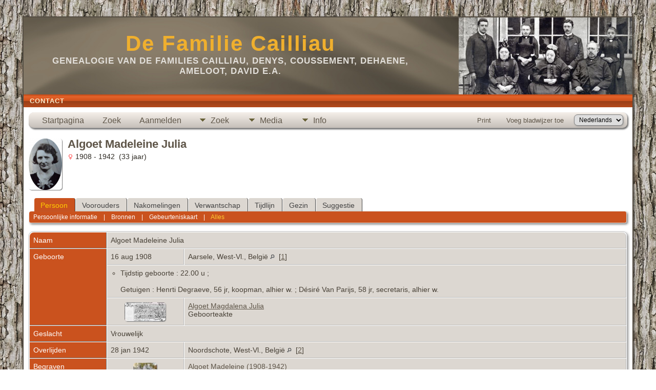

--- FILE ---
content_type: text/html;charset=UTF-8
request_url: https://familie-cailliau.be/getperson.php?personID=I16&tree=tree1
body_size: 7740
content:
<!DOCTYPE html PUBLIC "-//W3C//DTD XHTML 1.0 Transitional//EN">

<html lang="nl" xmlns="http://www.w3.org/1999/xhtml">
<head>
<title>Algoet Madeleine Julia geb. 16 aug 1908 Aarsele, West-Vl., België ovl. 28 jan 1942 Noordschote, West-Vl., België</title>
<link rel="canonical" href="http://www.familie-cailliau.be/getperson.php?personID=I16&tree=tree1" />
<meta name="Keywords" content="" />
<meta name="Description" content="Algoet Madeleine Julia geb. 16 aug 1908 Aarsele, West-Vl., België ovl. 28 jan 1942 Noordschote, West-Vl., België" />
<meta http-equiv="Content-type" content="text/html; charset=UTF-8" />
<meta name="viewport" content="width=device-width, initial-scale=1" />
<link href="css/genstyle.css?v=15.0" rel="stylesheet" type="text/css" />
<link href="templates/template9/css/tngtabs2.css" rel="stylesheet" type="text/css" />
<link href="templates/template9/css/templatestyle.css?v=15.0" rel="stylesheet" type="text/css" />
<script src="https://code.jquery.com/jquery-3.4.1.min.js" type="text/javascript" integrity="sha384-vk5WoKIaW/vJyUAd9n/wmopsmNhiy+L2Z+SBxGYnUkunIxVxAv/UtMOhba/xskxh" crossorigin="anonymous"></script>
<script src="https://code.jquery.com/ui/1.12.1/jquery-ui.min.js" type="text/javascript" integrity="sha256-VazP97ZCwtekAsvgPBSUwPFKdrwD3unUfSGVYrahUqU=" crossorigin="anonymous"></script>
<script type="text/javascript" src="js/net.js"></script>
<script type="text/javascript">var tnglitbox;</script>
<script type="application/ld+json">
{"@type":"Person","@id":"getperson.php?personID=I16&amp;tree=tree1","name":"Madeleine","familyName":"Algoet","birthPlace":"Aarsele, West-Vl., Belgi\u00eb","birthDate":"1908-08-16","deathPlace":"Noordschote, West-Vl., Belgi\u00eb","deathDate":"1942-01-28"}
</script>

<script type = 'text/javascript'>
function togglednaicon() {
   if ($('.toggleicon2').attr('src').indexOf('desc') > 0) {
      $('.toggleicon2').attr('src',cmstngpath + 'img/tng_sort_asc.gif')
      $('.toggleicon2').attr('title', 'Samenvouwen');
      $('.dnatest').show();
   }
   else {
      $('.toggleicon2').attr('src',cmstngpath + 'img/tng_sort_desc.gif')
      $('.toggleicon2').attr('title', 'Uitvouwen');
      $('.dnatest').hide();
   }
}

function show_dnatest() {
      $('.toggleicon2').attr('src',cmstngpath + 'img/tng_sort_asc.gif')
      $('.toggleicon2').attr('title', 'Samenvouwen');
      $('.dnatest').show();
}

function hide_dnatest() {
      $('.toggleicon2').attr('src',cmstngpath + 'img/tng_sort_desc.gif')
      $('.toggleicon2').attr('title', 'Uitvouwen');
      $('.dnatest').hide();
}
</script><script type="text/javascript" src="https://maps.googleapis.com/maps/api/js?language=nl&loading=async&amp;key=AIzaSyDI2mD5ISLV8R1nSuEu-LdUrMmQrrTkz8M&amp;callback=initMap"></script>
<link href="templates/template9/css/mytngstyle.css?v=15.0" rel="stylesheet" type="text/css" />
<script type="text/javascript" src="js/tngmenuhover2.js"></script>
<script type="text/javascript">
// <![CDATA[
var tnglitbox;
var share = 0;
var closeimg = "img/tng_close.gif";
var smallimage_url = 'ajx_smallimage.php?';
var cmstngpath='';
var loadingmsg = 'Bezig...';
var expand_msg = "Uitvouwen";
var collapse_msg = "Samenvouwen";
//]]>
</script>
<link rel="alternate" type="application/rss+xml" title="RSS" href="tngrss.php" />
<!-- The Next Generation of Genealogy Sitebuilding, v.15.0 (6 February 2025), Written by Darrin Lythgoe, 2001-2026 -->
</head>
<style>
div.art-headerobject {
  background-image: url('templates/template9/img/cailliau.jpg');
  background-repeat: no-repeat;
  width: 432px;
  height: 150px;
}
</style>
<body id="bodytop" class="getperson">
<div id="art-main">
    <div class="cleared reset-box"></div>
    <div class="art-sheet">
        <div class="art-sheet-tl"></div>
        <div class="art-sheet-tr"></div>
        <div class="art-sheet-bl"></div>
        <div class="art-sheet-br"></div>
        <div class="art-sheet-tc"></div>
        <div class="art-sheet-bc"></div>
        <div class="art-sheet-cl"></div>
        <div class="art-sheet-cr"></div>
        <div class="art-sheet-cc"></div>
        <div class="art-sheet-body">
            <div class="art-header">
                <div class="art-header-clip">
                <div class="art-header-center">
                    <div class="art-header-jpeg"></div>
                </div>
                </div>
                <div class="art-headerobject"></div>
                <div class="art-logo">
                                 <h1 class="art-logo-name"><a href="index.php">De Familie Cailliau</a></h1>
                                                 <h2 class="art-logo-text">Genealogie van de families Cailliau, Denys, Coussement, Dehaene, Ameloot, David e.a.</h2>
                                </div>
            </div>
            <div class="cleared reset-box"></div>
<div class="art-nav">
	<div class="art-nav-l"></div>
	<div class="art-nav-r"></div>
<div class="art-nav-outer">
	<ul class="art-hmenu">
		<li>
			<a href="suggest.php?page=Algoet+Madeleine+Julia+geb.+16+aug+1908+Aarsele%2C+West-Vl.%2C+Belgi%C3%AB+ovl.+28+jan+1942+Noordschote%2C+West-Vl.%2C+Belgi%C3%AB"><span class="l"></span><span class="t">Contact</span></a>
		</li>
	</ul>
</div>
</div>
<div class="cleared reset-box"></div>
<div class="art-content-layout">
                <div class="art-content-layout-row">
                    <div class="art-layout-cell art-content">
<div class="art-post">
    <div class="art-post-body">
<div class="menucontainer">
<div class="innercontainer">
<div style="display:inline-flex"><div class="icons">
<a href="index.php"    title="Startpagina" class="tngsmallicon" id="home-smicon">Startpagina</a>
<a href="searchform.php" onclick="return openSearch();"   title="Zoek" class="tngsmallicon" id="search-smicon">Zoek</a>
<a href="#" onclick="return openLogin('ajx_login.php?p=');"   title="Aanmelden" class="tngsmallicon" id="log-smicon">Aanmelden</a>

</div>
<ul class="tngdd" id="tngdd">
<li><a href="#" class="menulink">Zoek</a>
<ul>
<li><a href="surnames.php"><div class="menu-label" style="padding-left:3px;">Familienamen</div></a></li>
<li><a href="firstnames.php"><div class="menu-label" style="padding-left:3px;">Voornamen</div></a></li>
<li><a href="searchform.php"><div class="menu-label" style="padding-left:3px;">Zoeken Personen</div></a></li>
<li><a href="famsearchform.php"><div class="menu-label" style="padding-left:3px;">Zoek Families</div></a></li>
<li><a href="searchsite.php"><div class="menu-label" style="padding-left:3px;">Doorzoek site</div></a></li>
<li><a href="whatsnew.php"><div class="menu-label" style="padding-left:3px;">Wat is er nieuw</div></a></li>
<li><a href="mostwanted.php"><div class="menu-label" style="padding-left:3px;">Gezocht</div></a></li>
<li><a href="reports.php"><div class="menu-label" style="padding-left:3px;">Rapporten</div></a></li>
<li><a href="anniversaries.php"><div class="menu-label" style="padding-left:3px;">Datums</div></a></li>
<li><a href="calendar.php?m=01"><div class="menu-label" style="padding-left:3px;">Kalender</div></a></li>
<li><a href="cemeteries.php"><div class="menu-label" style="padding-left:3px;">Begraafplaatsen</div></a></li>
</ul>
</li>
<li><a href="#" class="menulink">Media</a>
<ul>
<li><a href="browsemedia.php?mediatypeID=bidpr"><div class="menu-label" style="padding-left:3px;">Bidprentjes</div></a></li>
<li><a href="browsemedia.php?mediatypeID=communion"><div class="menu-label" style="padding-left:3px;">Communievieringen</div></a></li>
<li><a href="browsemedia.php?mediatypeID=documents"><div class="menu-label" style="padding-left:3px;">Documenten</div></a></li>
<li><a href="browsemedia.php?mediatypeID=photos"><div class="menu-label" style="padding-left:3px;">Foto's</div></a></li>
<li><a href="browsemedia.php?mediatypeID=geb_krt"><div class="menu-label" style="padding-left:3px;">Geboortekaartjes</div></a></li>
<li><a href="browsemedia.php?mediatypeID=recordings"><div class="menu-label" style="padding-left:3px;">Geluidsopnamen</div></a></li>
<li><a href="browsemedia.php?mediatypeID=headstones"><div class="menu-label" style="padding-left:3px;">Grafstenen</div></a></li>
<li><a href="browsemedia.php?mediatypeID=histories"><div class="menu-label" style="padding-left:3px;">(Levens)Verhalen</div></a></li>
<li><a href="browsemedia.php?mediatypeID=menus"><div class="menu-label" style="padding-left:3px;">Menus</div></a></li>
<li><a href="browsemedia.php?mediatypeID=rouwbr"><div class="menu-label" style="padding-left:3px;">Rouwbrieven</div></a></li>
<li><a href="browsemedia.php?mediatypeID=videos"><div class="menu-label" style="padding-left:3px;">Video-opnamen</div></a></li>
<li><a href="browsemedia.php"><div class="menu-label" style="padding-left:3px;">Alle Media</div></a></li>
</ul>
</li>
<li><a href="#" class="menulink">Info</a>
<ul>
<li><a href="statistics.php"><div class="menu-label" style="padding-left:3px;">Statistieken</div></a></li>
<li><a href="places.php"><div class="menu-label" style="padding-left:3px;">Plaatsen</div></a></li>
<li><a href="browsetrees.php"><div class="menu-label" style="padding-left:3px;">Stambomen</div></a></li>
<li><a href="browsebranches.php"><div class="menu-label" style="padding-left:3px;">Takken</div></a></li>
<li><a href="browsenotes.php"><div class="menu-label" style="padding-left:3px;">Aantekeningen</div></a></li>
<li><a href="browsesources.php"><div class="menu-label" style="padding-left:3px;">Bronnen</div></a></li>
<li><a href="browserepos.php"><div class="menu-label" style="padding-left:3px;">Vindplaatsen</div></a></li>
<li><a href="browse_dna_tests.php"><div class="menu-label" style="padding-left:3px;">DNA Tests</div></a></li>
<li><a href="bookmarks.php"><div class="menu-label" style="padding-left:3px;">Bladwijzers</div></a></li>
<li><a href="suggest.php?page=Algoet+Madeleine+Julia+geb.+16+aug+1908+Aarsele%2C+West-Vl.%2C+Belgi%C3%AB+ovl.+28+jan+1942+Noordschote%2C+West-Vl.%2C+Belgi%C3%AB"><div class="menu-label" style="padding-left:3px;">Contact</div></a></li>
</ul>
</li>
</ul>
</div><div class="icons-rt in-bar">
<a href="#" onclick="newwindow=window.open('/getperson.php?personID=I16&amp;tree=tree1&amp;tngprint=1','tngprint','width=850,height=600,status=no,resizable=yes,scrollbars=yes'); newwindow.focus(); return false;"  rel="nofollow" title="Print" class="tngsmallicon" id="print-smicon">Print</a>
<a href="#" onclick="tnglitbox = new LITBox('ajx_addbookmark.php?p=',{width:350,height:120}); return false;"   title="Voeg bladwijzer toe" class="tngsmallicon" id="bmk-smicon">Voeg bladwijzer toe</a>
<form action="savelanguage2.php" method="get" name="tngmenu1">
<select name="newlanguage1" id="newlanguage1" style="font-size:9pt" onchange="document.tngmenu1.submit();"><option value="2">English</option>
<option value="1">Français</option>
<option value="3" selected="selected">Nederlands</option>
</select>
<input type="hidden" name="instance" value="1" /></form>

</div>
</div>
</div>
<div id="searchdrop" class="slidedown" style="display:none;"><a href="#" onclick="jQuery('#searchdrop').slideUp(200);return false;" style="float:right"><img src="img/tng_close.gif" alt=""/></a><span class="subhead"><strong>Zoek</strong> &#8226; <a href="searchform.php">Geavanceerd zoeken</a> &#8226; <a href="famsearchform.php">Zoek Families</a> &#8226; <a href="searchsite.php">Doorzoek site</a></span><br/><br/><form action="search.php" method="get">

<label for="searchfirst">Voornaam: </label><input type="text" name="myfirstname" id="searchfirst"/> &nbsp;
<label for="searchlast">Familienaam: </label><input type="text" name="mylastname" id="searchlast"/> &nbsp;
<label for="searchid">ID: </label><input type="text" class="veryshortfield" name="mypersonid" id="searchid"/> &nbsp;
<input type="hidden" name="idqualify" value="equals"/>
<input type="submit" class="btn" value="Zoek"/></form></div><script type="text/javascript">var tngdd=new tngdd.dd("tngdd");tngdd.init("tngdd","menuhover");</script>
<div class="vcard">
<div class="defphoto"><a href="showmedia.php?mediaID=3357&amp;medialinkID=3489" title="Algoet Madeleine Julia"><img src="photos/thumbnails/thumb_Algoet_Madeleine-Julia_1908_1942.png" border="1" alt="Algoet Madeleine Julia" width="65" height="100" class="smallimg" style="float:left;"/></a></div>
<h1 class="header fn" id="nameheader" style="margin-bottom:5px">Algoet Madeleine Julia</h1><div class="normal"><img src="img/tng_female.gif" width="11" height="11" alt="Vrouwelijk" style="vertical-align: -1px; border: 0px;"/> 1908 - 1942 &nbsp;(33 jaar)</div><br clear="all" />
<br />
<div id="tngmenu">
<ul id="tngnav">
<li><a id="a0" href="getperson.php?personID=I16&amp;tree=tree1" class="here" style="padding-left:12px"><span id="ind-smicon"></span>Persoon</a></li>
<li><a id="a1" href="pedigree.php?personID=I16&amp;tree=tree1" style="padding-left:12px"><span id="ped-smicon"></span>Voorouders</a></li>
<li><a id="a2" href="descend.php?personID=I16&amp;tree=tree1" style="padding-left:12px"><span id="desc-smicon"></span>Nakomelingen</a></li>
<li><a id="a3" href="relateform.php?primaryID=I16&amp;tree=tree1" style="padding-left:12px"><span id="rel-smicon"></span>Verwantschap</a></li>
<li><a id="a4" href="timeline.php?primaryID=I16&amp;tree=tree1" style="padding-left:12px"><span id="time-smicon"></span>Tijdlijn</a></li>
<li><a id="a5" href="familychart.php?personID=I16&amp;tree=tree1" style="padding-left:12px"><span id="fam-smicon"></span>Gezin</a></li>
<li><a id="a6" href="suggest.php?enttype=I&amp;ID=I16&amp;tree=tree1" style="padding-left:12px"><span id="sugg-smicon"></span>Suggestie</a></li>
</ul>
</div>
<div id="pub-innermenu" class="fieldnameback fieldname smaller rounded4">
<a href="#" class="lightlink" onclick="return infoToggle('info');" id="tng_plink">Persoonlijke informatie</a> &nbsp;&nbsp; | &nbsp;&nbsp; 
<a href="#" class="lightlink" onclick="return infoToggle('citations');" id="tng_clink">Bronnen</a> &nbsp;&nbsp; | &nbsp;&nbsp; 
<a href="#" class="lightlink" onclick="return infoToggle('eventmap');" id="tng_glink">Gebeurteniskaart</a> &nbsp;&nbsp; | &nbsp;&nbsp; 
<a href="#" class="lightlink3" onclick="return infoToggle('all');" id="tng_alink">Alles</a>
</div><br/>
<script type="text/javascript" src="js/getperson.js"></script>
<script type="text/javascript">
function infoToggle(part) {
	if( part == "all" ) {
		jQuery('#info').show();
$('#citations').show();
$('#tng_clink').attr('class','lightlink');
$('#eventmap').show();
$('#tng_glink').attr('class','lightlink');
		jQuery('#tng_alink').attr('class','lightlink3');
		jQuery('#tng_plink').attr('class','lightlink');
	}
	else {
		innerToggle(part,"info","tng_plink");
innerToggle(part,"citations","tng_clink");
innerToggle(part,"eventmap","tng_glink");
		jQuery('#tng_alink').attr('class','lightlink');
	}
	return false;
}
</script>

<ul class="nopad">
<li id="info" style="list-style-type: none; ">
<table cellspacing="1" cellpadding="4" class="whiteback tfixed">
<col class="labelcol"/><col style="width:150px"/><col />
<tr>
<td valign="top" class="fieldnameback indleftcol lt1"  id="info1"><span class="fieldname">Naam</span></td>
<td valign="top" colspan="2" class="databack"><span class="n"><span class="family-name">Algoet</span> <span class="given-name">Madeleine Julia</span></span>&nbsp;</td></tr>
<tr>
<td valign="top" class="fieldnameback lt2"  rowspan="3"><span class="fieldname">Geboorte</span></td>
<td valign="top" class="databack">16 aug 1908&nbsp;</td>
<td valign="top" class="databack">Aarsele, West-Vl., België <a href="placesearch.php?psearch=Aarsele%2C+West-Vl.%2C+Belgi%C3%AB&amp;tree=tree1" title="Vindt alle personen met gebeurtenissen op deze locatie"><img src="img/tng_search_small.gif" alt="Vindt alle personen met gebeurtenissen op deze locatie" style="width: 9px; height: 9px; border:0" /></a>&nbsp; [<a href="#cite1" onclick="$('citations').style.display = '';">1</a>]&nbsp;</td>
</tr>
<tr class="t2">
<td valign="top" colspan="2" class="databack"><div class="notearea"><ul>
<li>Tijdstip geboorte : 22.00 u ;<br />
<br />
Getuigen : Henrti Degraeve, 56 jr, koopman, alhier w. ; Désiré Van Parijs, 58 jr, secretaris, alhier w.</li>
</ul>
</div></td>
</tr>
<tr class="t2">
<td valign="top" class="databack" align="center"><div class="media-img"><div class="media-prev" id="prev2770_3492" style="display:none"></div></div>
<a href="showmedia.php?mediaID=2770&amp;medialinkID=3492" class="media-preview" id="img-2770-3492-~~documents%2FGeboorte%2FAlgoet_Madeleine-Julia_Geb_Aarsele_1908_08_16.jpg"><img src="documents/Geboorte/Thumbnails/thumb_Algoet_Madeleine-Julia_Geb_Aarsele_1908_08_16.jpg"  height="37" alt="Algoet Magdalena Julia" title="Algoet Magdalena Julia" class="thumb" /></a></td>
<td valign="top" class="databack"><a href="showmedia.php?mediaID=2770&amp;medialinkID=3492">Algoet Magdalena Julia</a><br />Geboorteakte</td>
</tr>
<tr>
<td valign="top" class="fieldnameback lt4" ><span class="fieldname">Geslacht</span></td>
<td valign="top" colspan="2" class="databack">Vrouwelijk&nbsp;</td></tr>
<tr>
<td valign="top" class="fieldnameback lt5" ><span class="fieldname">Overlijden</span></td>
<td valign="top" class="databack">28 jan 1942&nbsp;</td>
<td valign="top" class="databack">Noordschote, West-Vl., België <a href="placesearch.php?psearch=Noordschote%2C+West-Vl.%2C+Belgi%C3%AB&amp;tree=tree1" title="Vindt alle personen met gebeurtenissen op deze locatie"><img src="img/tng_search_small.gif" alt="Vindt alle personen met gebeurtenissen op deze locatie" style="width: 9px; height: 9px; border:0" /></a>&nbsp; [<a href="#cite2" onclick="$('citations').style.display = '';">2</a>]&nbsp;</td>
</tr>
<tr>
<td valign="top" class="fieldnameback lt6"  rowspan="2"><span class="fieldname">Begraven</span></td>
<td valign="top" class="databack" align="center"><div class="media-img"><div class="media-prev" id="prev2394_3490" style="display:none"></div></div>
<a href="showmedia.php?mediaID=2394&amp;medialinkID=3490" class="media-preview" id="img-2394-3490-~~headstones%2FAlgoet_Madeleine_1908_1942_Noordschote.jpg"><img src="headstones/thumbnails/thumb_Algoet_Madeleine_1908_1942_Noordschote.jpg"  height="80" alt="Algoet Madeleine (1908-1942)" title="Algoet Madeleine (1908-1942)" class="thumb" /></a></td>
<td valign="top" class="databack"><a href="showmedia.php?mediaID=2394&amp;medialinkID=3490">Algoet Madeleine (1908-1942)</a><br />Grafzerk</td>
</tr>
<td valign="top" class="databack" align="center"><div class="media-img"><div class="media-prev" id="prev229_3491" style="display:none"></div></div>
<a href="showmedia.php?mediaID=229&amp;medialinkID=3491" target="_blank" class="media-preview" id="img-229-3491-~~bidprentjes%2FAlgoet_Madeleine_1908_1942.jpg"><img src="bidprentjes/thumbnails/thumb_Algoet_Madeleine_1908_1942.jpg"  height="63" alt="Algoet Madeleine
(1908-1942)" title="Algoet Madeleine
(1908-1942)" class="thumb" /></a></td>
<td valign="top" class="databack"><a href="showmedia.php?mediaID=229&amp;medialinkID=3491" target="_blank">Algoet Madeleine
(1908-1942)</a><br />Bidprentje</td>
</tr>
<tr>
<td valign="top" class="fieldnameback lt7" ><span class="fieldname">Persoon-ID</span></td>
<td valign="top" class="databack">I16&nbsp;</td>
<td valign="top" class="databack"><a href="showtree.php?tree=tree1">Cailliau</a></td>
</tr>
<tr>
<td valign="top" class="fieldnameback lt8" ><span class="fieldname">Laatst gewijzigd op</span></td>
<td valign="top" colspan="2" class="databack">17 mei 2024&nbsp;</td></tr>
</table>
<br/>
<table cellspacing="1" cellpadding="4" class="whiteback tfixed">
<col class="labelcol"/><col style="width:150px"/><col />
<tr>
<td valign="top" class="fieldnameback indleftcol lt9"  id="famF3043_1"><span class="fieldname">Gezin</span></td>
<td valign="top" colspan="2" class="databack"><a href="getperson.php?personID=I218&amp;tree=tree1">Balduck Leon Jean Constant</a>, &nbsp; <strong>geb.</strong> 28 Mar 1907, Noordschote, West-Vl., België <a href="placesearch.php?tree=tree1&amp;psearch=Noordschote%2C+West-Vl.%2C+Belgi%C3%AB" title="Vindt alle personen met gebeurtenissen op deze locatie"><img src="img/tng_search_small.gif" class="placeimg" alt="Vindt alle personen met gebeurtenissen op deze locatie" style="width: 9px; height: 9px;" /></a><strong>ovl.</strong> 12 sep 1982, Menen, West-Vl., België <a href="placesearch.php?tree=tree1&amp;psearch=Menen%2C+West-Vl.%2C+Belgi%C3%AB" title="Vindt alle personen met gebeurtenissen op deze locatie"><img src="img/tng_search_small.gif" class="placeimg" alt="Vindt alle personen met gebeurtenissen op deze locatie" style="width: 9px; height: 9px;" /></a> (Leeftijd 75 jaar)&nbsp;</td></tr>
<tr>
<td valign="top" class="fieldnameback lt10" ><span class="fieldname">Huwelijk</span></td>
<td valign="top" class="databack">6 aug 1931&nbsp;</td>
<td valign="top" class="databack">Aarsele, West-Vl., België <a href="placesearch.php?psearch=Aarsele%2C+West-Vl.%2C+Belgi%C3%AB&amp;tree=tree1" title="Vindt alle personen met gebeurtenissen op deze locatie"><img src="img/tng_search_small.gif" alt="Vindt alle personen met gebeurtenissen op deze locatie" style="width: 9px; height: 9px; border:0" /></a>&nbsp;</td>
</tr>
<tr>
<td valign="top" class="fieldnameback"><span class="fieldname">Kinderen&nbsp;</span></td>
<td colspan="2" class="databack">
<table cellpadding = "0" cellspacing = "0" style="width: 100%">
<tr><td valign="top" width="10"><a href="descend.php?personID=I217&amp;tree=tree1" title="Nakomelingen" class="descindicator"><strong>+</strong></a></td><td onmouseover="highlightChild(1,'I217');" onmouseout="highlightChild(0,'I217');" class="unhighlightedchild" id="childI217">1. <a href="getperson.php?personID=I217&amp;tree=tree1">Balduck Astrid Madeleine</a>, &nbsp; <strong>geb.</strong> 17 sep 1936, Noordschote, West-Vl., België <a href="placesearch.php?tree=tree1&amp;psearch=Noordschote%2C+West-Vl.%2C+Belgi%C3%AB" title="Vindt alle personen met gebeurtenissen op deze locatie"><img src="img/tng_search_small.gif" class="placeimg" alt="Vindt alle personen met gebeurtenissen op deze locatie" style="width: 9px; height: 9px;" /></a><strong>ovl.</strong> 31 mrt 1988, Noordschote, West-Vl., België <a href="placesearch.php?tree=tree1&amp;psearch=Noordschote%2C+West-Vl.%2C+Belgi%C3%AB" title="Vindt alle personen met gebeurtenissen op deze locatie"><img src="img/tng_search_small.gif" class="placeimg" alt="Vindt alle personen met gebeurtenissen op deze locatie" style="width: 9px; height: 9px;" /></a> (Leeftijd 51 jaar) &nbsp;[Vader: vermeend] &nbsp;[Moeder: vermeend]</td></tr>
</table>
</td>
</tr>
<tr>
<td valign="top" class="fieldnameback lt12" ><span class="fieldname">Gezins-ID</span></td>
<td valign="top" class="databack">F3043&nbsp;</td>
<td valign="top" class="databack"><a href="familygroup.php?familyID=F3043&amp;tree=tree1">Gezinsblad</a>&nbsp; | &nbsp;<a href='familychart.php?familyID=F3043&amp;tree=tree1'>Familiekaart</a></td>
</tr>
<tr>
<td valign="top" class="fieldnameback lt13" ><span class="fieldname">Laatst gewijzigd op</span></td>
<td valign="top" colspan="2" class="databack">26 mrt 2024&nbsp;</td></tr>
</table>
<br />
</li> <!-- end info -->
<li id="eventmap" style="list-style-type: none; ">
<table cellspacing="1" cellpadding="4" class="whiteback tfixed">
<col class="labelcol"/><col class="mapcol"/><col />
<tr valign="top"><td class="fieldnameback indleftcol" id="eventmap1"><span class="fieldname">Gebeurteniskaart</span></td>
<td class="databack">
<div id="map" class="rounded10" style="width: 100%; height: 400px;"></div>
</td>
<td class="databack"><div style="height:380px;" id="mapevents"><table cellpadding="4" class="whiteback">
<tr valign="top"><td class="databack"><a href="https://maps.google.com/maps?f=q&amp;hl=nl&amp;daddr=50.9969343,3.4224989(Aarsele, West-Vl., België)&amp;z=11&amp;om=1&amp;iwloc=addr" target= "_blank"><img src="google_marker.php?image=038.png&amp;text=1" alt="Link naar Google Maps" border="0" width= "20" height="34" /></a></td><td class="databack"><span class="smaller"><strong>Geboorte</strong> - 16 aug 1908 - Aarsele, West-Vl., België</span></td>
<td class="databack" valign="middle"><a href="googleearthbylatlong.php?m=world&amp;n=Aarsele, West-Vl., België&amp;lon=3.4224989&amp;lat=50.9969343&amp;z=11" title="Download een .kml file om deze locatie te tonen in Google Earth"><img src="img/earth.gif" border="0" alt="Link naar Google Earth" width="15" height="15" /></a></td></tr>
<tr valign="top"><td class="databack"><a href="https://maps.google.com/maps?f=q&amp;hl=nl&amp;daddr=50.9969343,3.4224989(Aarsele, West-Vl., België)&amp;z=11&amp;om=1&amp;iwloc=addr" target= "_blank"><img src="google_marker.php?image=038.png&amp;text=1" alt="Link naar Google Maps" border="0" width= "20" height="34" /></a></td><td class="databack"><span class="smaller"><strong>Huwelijk</strong> - 6 aug 1931 - Aarsele, West-Vl., België</span></td>
<td class="databack" valign="middle"><a href="googleearthbylatlong.php?m=world&amp;n=Aarsele, West-Vl., België&amp;lon=3.4224989&amp;lat=50.9969343&amp;z=11" title="Download een .kml file om deze locatie te tonen in Google Earth"><img src="img/earth.gif" border="0" alt="Link naar Google Earth" width="15" height="15" /></a></td></tr>
<tr valign="top"><td class="databack"><a href="https://maps.google.com/maps?f=q&amp;hl=nl&amp;daddr=50.9546429,2.810466(Noordschote, West-Vl., België)&amp;z=10&amp;om=1&amp;iwloc=addr" target= "_blank"><img src="google_marker.php?image=038.png&amp;text=2" alt="Link naar Google Maps" border="0" width= "20" height="34" /></a></td><td class="databack"><span class="smaller"><strong>Overlijden</strong> - 28 jan 1942 - Noordschote, West-Vl., België</span></td>
<td class="databack" valign="middle"><a href="googleearthbylatlong.php?m=world&amp;n=Noordschote, West-Vl., België&amp;lon=2.810466&amp;lat=50.9546429&amp;z=10" title="Download een .kml file om deze locatie te tonen in Google Earth"><img src="img/earth.gif" border="0" alt="Link naar Google Earth" width="15" height="15" /></a></td></tr>
</table></div>
<table><tr><td><span class="smaller"><img src="img/earth.gif" border="0" alt="" width="15" height="15" align="left" />&nbsp;= <a href="https://earth.google.com/" target="_blank" title="Klik om te downloaden">Link naar Google Earth</a>&nbsp;</span></td></tr></table>
</td>
</tr>
<tr valign="top"><td class="fieldnameback"><span class="fieldname">Pin Legenda</span></td>
<td colspan="2" class="databack"><span class="smaller"><img src="img/009.png" alt="" height="17" width="10" class="alignmiddle"/>&nbsp;: Adres &nbsp;&nbsp;&nbsp;&nbsp;
<img src="img/023.png" alt="" height="17" width="10" class="alignmiddle"/>&nbsp;: Locatie &nbsp;&nbsp;&nbsp;&nbsp;
<img src="img/038.png" alt="" height="17" width="10" class="alignmiddle"/>&nbsp;: Stad/Dorp &nbsp;&nbsp;&nbsp;&nbsp;
<img src="img/074.png" alt="" height="17" width="10" class="alignmiddle"/>&nbsp;: Gemeente/Graafschap &nbsp;&nbsp;&nbsp;&nbsp;
<img src="img/122.png" alt="" height="17" width="10" class="alignmiddle"/>&nbsp;: Staat/Provincie &nbsp;&nbsp;&nbsp;&nbsp;
<img src="img/155.png" alt="" height="17" width="10" class="alignmiddle"/>&nbsp;: Land &nbsp;&nbsp;&nbsp;&nbsp;
<img src="img/006.png" alt="" height="17" width="10" class="aligntop"/>&nbsp;: Nog niet ingesteld</span></td>
</tr>
</table>
<br />
</li> <!-- end eventmap -->
<li id="citations" style="list-style-type: none; ">
<table cellspacing="1" cellpadding="4" class="whiteback tfixed">
<col class="labelcol"/><col />
<tr>
<td valign="top" class="fieldnameback indleftcol" id="citations1"><a name="sources"><span class="fieldname">Bronnen&nbsp;</span></a></td>
<td valign="top" class="databack"><ol class="citeblock"><li><a name="cite1"></a>[<a href="showsource.php?sourceID=S174&amp;tree=tree1">S174</a>]  B.S. Aarsele, aktenr 73 (Betrouwbaarheid: 3). <br /><br /></li>
<li><a name="cite2"></a>[<a href="showsource.php?sourceID=S67&amp;tree=tree1">S67</a>]  Bidprentje. <br /></li>
</ol></td>
</tr>
</table>
<br />
</li> <!-- end citations -->
</ul>
</div>
<br/>

    </div>
</div>

                      <div class="cleared"></div>
                    </div>
                </div>
            </div>
            <div class="cleared"></div>
            <div class="art-footer">
                <div class="art-footer-t"></div>
                <div class="art-footer-b"></div>
                <div class="art-footer-body">
                    <a href="tngrss.php" class="art-rss-tag-icon" title="RSS"></a>
                            <div class="art-footer-text">
		<script type="text/javascript">
		//<![CDATA[
		jQuery(document).ready(function() {
			jQuery('.media-preview img').on('mouseover touchstart',function(e) {
				e.preventDefault();
				var items = this.parentElement.id.match(/img-(\d+)-(\d+)-(.*)/);
				var key = items[2] && items[2] != "0" ? items[1]+"_"+items[2] : items[1];
				var parts = items[3].split('~~');
				if(jQuery('#prev'+key).css('display') == "none")
					showPreview(items[1],items[2],parts[0],parts[1],key,'standard');
				else
					closePreview(key);
			});
			jQuery('.media-preview img').on('mouseout',function(e) {
				var items = this.parentElement.id.match(/img-(\d+)-(\d+)-(.*)/);
				var key = items[2] && items[2] != "0" ? items[1]+"_"+items[2] : items[1];
				closePreview(key);
			});
			jQuery(document).on('click touchstart', '.prev-close img', function(e) {
				var items;
				items = this.id.match(/close-(\d+)_(\d+)/);
				if(!items)
					items = this.id.match(/close-(\d+)/);
				var key = items[2] && items[2] != "0" ? items[1]+"_"+items[2] : items[1];
				closePreview(key);
			});
		});
		//]]>
		</script>
<p class="smaller center">Deze site werd aangemaakt door <a href="https://tngsitebuilding.com" class="footer" target="_blank" title="Learn more about TNG">The Next Generation of Genealogy Sitebuilding</a> v. 15.0,  geschreven door Darrin Lythgoe  &copy; 2001-2026.</p>
<p class="smaller center">Gegevens onderhouden door <a href="suggest.php?" class="footer" title="Contact">Dirk Cailliau</a>.</p>
							</div>
                    <div class="cleared"></div>
                </div>
            </div>
    		<div class="cleared"></div>
        </div>
    </div>
    <div class="cleared"></div><br /><br />
</div>
<script type="text/javascript" src="js/litbox.js"></script>
<script type="text/javascript">
//<![CDATA[
	//more setup needed here?
    var maploaded = false;
	async function ShowTheMap() {
		const { Map } = await google.maps.importLibrary("maps");
		const { AdvancedMarkerElement } = await google.maps.importLibrary("marker");

		var myOptions = {
			mapId: "TNG_MAP",
			scrollwheel: false,
			scaleControl: true,
			zoom: 10,
			center: new google.maps.LatLng(50.9757886,2.50444955),
			mapTypeId: google.maps.MapTypeId.ROADMAP		};
		var map = new Map(document.getElementById('map'), myOptions);

		var bounds = new google.maps.LatLngBounds();
		var contentString, icon;
   contentString = '<div class="mapballoon normal" style="margin-top:10px"><strong>Aarsele, West-Vl., België</strong><br /><br />Geboorte: 16 aug 1908<br /><br /><a href="https://maps.google.com/maps?f=q&amp;hl=nl&amp;daddr=50.9969343,3.4224989(Aarsele, West-Vl., België)&amp;z=11&amp;om=1&amp;iwloc=addr" target="_blank">Klik voor aanwijzingen</a> naar de  Aarsele, West-Vl., België<br /><br /><br><br/><br/>Huwelijk: 6 aug 1931</div>';
   var point1 = new google.maps.LatLng(50.9969343,3.4224989);
   var infowindow1 = new google.maps.InfoWindow({content: contentString});
	 icon1 = document.createElement('img');
   icon1.src = "google_marker.php?image=038.png&text=1";
   const marker1 = new AdvancedMarkerElement({position: point1,map: map,content: icon1,title:"Aarsele, West-Vl., België"});
   google.maps.event.addListener(marker1, 'click', function() {infowindow1.open(map,marker1);});
   bounds.extend(point1);
   contentString = '<div class="mapballoon normal" style="margin-top:10px"><strong>Noordschote, West-Vl., België</strong><br /><br />Overlijden: 28 jan 1942<br /><br /><a href="https://maps.google.com/maps?f=q&amp;hl=nl&amp;daddr=50.9546429,2.810466(Noordschote, West-Vl., België)&amp;z=10&amp;om=1&amp;iwloc=addr" target="_blank">Klik voor aanwijzingen</a> naar de  Noordschote, West-Vl., België</div>';
   var point2 = new google.maps.LatLng(50.9546429,2.810466);
   var infowindow2 = new google.maps.InfoWindow({content: contentString});
	 icon2 = document.createElement('img');
   icon2.src = "google_marker.php?image=038.png&text=2";
   const marker2 = new AdvancedMarkerElement({position: point2,map: map,content: icon2,title:"Noordschote, West-Vl., België"});
   google.maps.event.addListener(marker2, 'click', function() {infowindow2.open(map,marker2);});
   bounds.extend(point2);
   map.fitBounds(bounds);
   if (map.getZoom() > 10) { map.setZoom(10); }
   google.maps.event.addListenerOnce(map, 'zoom_changed', function(event) {
       if (map.getZoom() > 10) {
           map.setZoom(10);
       }
   });
        maploaded = true;
    }
function displayMap() {
  if (jQuery('#map').length) {
  ShowTheMap(); 
  }
}
window.onload=displayMap;//]]>
</script>
</body>
</html>
